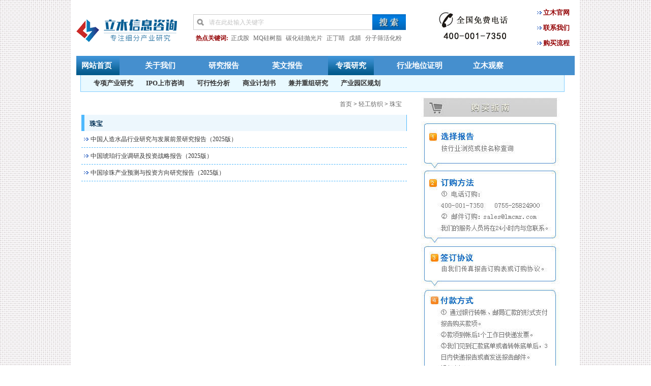

--- FILE ---
content_type: text/html
request_url: https://www.lmcmr.com/qinggongfangzhi/zhubao/
body_size: 3529
content:
<!DOCTYPE html PUBLIC "-//W3C//DTD XHTML 1.0 Transitional//EN" "http://www.w3.org/TR/xhtml1/DTD/xhtml1-transitional.dtd">
<html xmlns="http://www.w3.org/1999/xhtml">
<head>
<meta http-equiv="Content-Type" content="text/html; charset=utf-8" />
<link href="/style/css/site.css" rel="stylesheet" type="text/css" />
<script type="text/javascript" src="/style/js/jquery.min.js"></script>
<script type="text/javascript" src="/style/js/png.js"></script>
<title>珠宝 - LM立木信息咨询</title>
<meta name="keywords" content="珠宝,珠宝,轻工纺织," />
<meta name="description" content="" />
</head>

<body>
<div id="all">

<div id="top">
 <div id="top_logo"><img src="/style/img/top-logo.png" alt="立木信息咨询" /></div>
    <div id="search_all">
      <div id="search">
      <form action="/e/search/index.php" target="_blank" method="post" name="frmsearch" id="frmsearch" onsubmit="return duSerarchSubmit();">
         <input name="keyboard" type="text" class="s_input" value="请在此处输入关键字" onblur="if(this.value==&#39;&#39;){this.value=&#39;请在此处输入关键字&#39;;};" onclick="if(this.value==&#39;请在此处输入关键字&#39;){this.value=&#39;&#39;;};">
		 <input type="hidden" name="show" value="title" />
         <input type="hidden" name="tempid" value="1" />
         <input name="button" type="image" src="/style/img/s_btn.jpg" class="s_btn" id="button" value="搜索">
     </form>
      </div>
      <div id="s_keywords"><b>热点关键词:</b><a href='/e/search/result/?searchid=21873' target=_blank>正戊胺</a>&nbsp;<a href='/e/search/result/?searchid=21872' target=_blank>MQ硅树脂</a>&nbsp;<a href='/e/search/result/?searchid=21871' target=_blank>碳化硅抛光片</a>&nbsp;<a href='/e/search/result/?searchid=21870' target=_blank>正丁睛</a>&nbsp;<a href='/e/search/result/?searchid=21869' target=_blank>戊腈</a>&nbsp;<a href='/e/search/result/?searchid=21868' target=_blank>分子筛活化粉</a>&nbsp;<a href='/e/search/result/?searchid=21867' target=_blank>铁硅铝粉</a>&nbsp;<a href='/e/search/result/?searchid=21866' target=_blank>数据中心冷却液</a>&nbsp;<a href='/e/search/result/?searchid=21865' target=_blank>数据中心含氟冷却液</a>&nbsp;<a href='/e/search/result/?searchid=21864' target=_blank>数据中心液冷系统</a>&nbsp;<a href='/e/search/result/?searchid=21863' target=_blank>硫脲行业</a>&nbsp;<a href='/e/search/result/?searchid=21862' target=_blank>聚氨酯鞋底原液</a>&nbsp;<a href='/e/search/result/?searchid=21861' target=_blank>1-氯蒽醌</a>&nbsp;<a href='/e/search/result/?searchid=21860' target=_blank>1-萘胺</a>&nbsp;<a href='/e/search/result/?searchid=21859' target=_blank>萘酚</a>&nbsp;<a href='/e/search/result/?searchid=21858' target=_blank>二氯-4-三氟甲基苯胺</a>&nbsp;<a href='/e/search/result/?searchid=21857' target=_blank>羟基-6-萘甲酸</a>&nbsp;<a href='/e/search/result/?searchid=21856' target=_blank>苯氧乙醇</a>&nbsp;<a href='/e/search/result/?searchid=21855' target=_blank>3-羟基吡啶</a>&nbsp;<a href='/e/search/result/?searchid=21854' target=_blank>DL-丙氨酸</a>&nbsp;<a href='/e/search/result/?searchid=21853' target=_blank>DL-苹果酸</a>&nbsp;<a href='/e/search/result/?searchid=21852' target=_blank>EPDM</a>&nbsp;<a href='/e/search/result/?searchid=21851' target=_blank>L-丙交酯</a>&nbsp;<a href='/e/search/result/?searchid=21850' target=_blank>PAEK</a>&nbsp;<a href='/e/search/result/?searchid=21849' target=_blank>PTMEG</a>&nbsp;<a href='/e/search/result/?searchid=21848' target=_blank>SBS</a>&nbsp;<a href='/e/search/result/?searchid=21847' target=_blank>XPS</a>&nbsp;<a href='/e/search/result/?searchid=21846' target=_blank>β-</a>&nbsp;<a href='/e/search/result/?searchid=21845' target=_blank>丁二酰丁二酸二甲酯</a>&nbsp;<a href='/e/search/result/?searchid=21844' target=_blank>丁二酸二异丙酯</a>&nbsp;<a href='/e/search/result/?searchid=21843' target=_blank>三羟甲基丙烷油酸酯</a>&nbsp;<a href='/e/search/result/?searchid=21842' target=_blank>丙二醇甲醚乙酸酯</a>&nbsp;<a href='/e/search/result/?searchid=21841' target=_blank>二正丙胺</a>&nbsp;<a href='/e/search/result/?searchid=21840' target=_blank>低分子量肝素钙</a>&nbsp;<a href='/e/search/result/?searchid=21839' target=_blank>低分子量肝素钠</a>&nbsp;<a href='/e/search/result/?searchid=21838' target=_blank>体外培育牛黄</a>&nbsp;<a href='/e/search/result/?searchid=21837' target=_blank>六甲基二硅醚</a>&nbsp;<a href='/e/search/result/?searchid=21836' target=_blank>内贸集装箱运输</a>&nbsp;<a href='/e/search/result/?searchid=21835' target=_blank>医药cdmo</a>&nbsp;<a href='/e/search/result/?searchid=21834' target=_blank>十一烷基咪唑啉</a>&nbsp;<a href='/e/search/result/?searchid=21833' target=_blank>压裂用助排剂</a>&nbsp;<a href='/e/search/result/?searchid=21832' target=_blank>反渗透膜外壳</a>&nbsp;<a href='/e/search/result/?searchid=21831' target=_blank>右旋糖酐70</a>&nbsp;<a href='/e/search/result/?searchid=21830' target=_blank>四氢糠醇</a>&nbsp;<a href='/e/search/result/?searchid=21829' target=_blank>头孢唑林钠市</a>&nbsp;<a href='/e/search/result/?searchid=21828' target=_blank>密胺粉</a>&nbsp;<a href='/e/search/result/?searchid=21827' target=_blank>挤塑聚苯乙烯泡沫塑料</a>&nbsp;<a href='/e/search/result/?searchid=21826' target=_blank>无针输液接头</a>&nbsp;<a href='/e/search/result/?searchid=21825' target=_blank>显示驱动芯片</a>&nbsp;<a href='/e/search/result/?searchid=21824' target=_blank>有机硅用硅粉</a><br></div>
     </div>
 <div id="tell"></div>
 <div id="links">
   <ul>
    <li><a href="/lmgw.html" target="_blank" rel="nofollow">立木官网</a></li>
    <li><a href="/goumai.html" target="_blank" rel="nofollow">联系我们</a></li>
    <li><a href="/liucheng.html" target="_blank" rel="nofollow">购买流程</a></li>
   </ul>
 </div>
</div>

<div id="mmenu">
  <ul>
   <li id="mli1"><a href="/" class="curr" onmouseover="hidesub(window.currsub)">网站首页</a></li>
         <li id="mli2"><a href="/about.html" onmouseover="hidesub(window.currsub)">关于我们</a></li>
         <li id="mli3"><a href="/yanjiu.html" onmouseover="showsub(3)">研究报告</a></li>
         <li id="mli4"><a href="/yingwenbaogao/" onmouseover="hidesub(window.currsub)">英文报告</a></li>
         <li id="mli5"><a href="/zhuanxiangdiaoyan/" onmouseover="showsub(5)">专项研究</a></li>
         <li id="mli6"><a href="/hangyediwei.html" onmouseover="showsub(6)" style="width:auto">行业地位证明</a></li>
         <li id="mli7"><a href="/limuguancha/" onmouseover="hidesub(window.currsub)">立木观察</a></li>
    </ul>
</div>

<script type="text/javascript">
  window.currsub = 0;
  function showsub(sid){
   //alert (window.currsub);
   if (window.currsub != sid){
     hidesub(window.currsub);
   }
   window.currsub = sid;
   $('#mmenu ul li#mli'+sid).addClass('curr');
   $('#smenu'+sid).slideDown(300);
   return false;
  }
  function hidesub(sid){
   window.currsub = 0;
   $('#mmenu ul li#mli'+sid).removeClass('curr');
   $('#smenu'+sid).slideUp(300);
   return false;  
  }
</script>

<div id="smenu3" class="smenu">
  <ul>
       <li><a href="/huaxuegongye/">能源化工</a></li>
       <li><a href="/gongyeshebei/">机械制造</a></li>
       <li><a href="/gongyecailiaozhipin/">材料制品</a></li>
       <li><a href="/qinggongfangzhi/">轻工纺织</a></li>
       <li><a href="/yiyaoshengwu/">医药健康</a></li>
       <li><a href="/qitahangye/">其他行业</a></li>
     <div class="cl"></div>
  </ul>
</div>

<div id="smenu5" class="smenu">
  <ul>
       <li><a href="/zhuanxiangdiaoyan/zhuanxiangshichangdiaoyan/">专项产业研究</a></li>
       <li><a href="/zhuanxiangdiaoyan/IPOshangshizixun/">IPO上市咨询</a></li>
       <li><a href="/zhuanxiangdiaoyan/kexingxingyanjiu/">可行性分析</a></li>
       <li><a href="/zhuanxiangdiaoyan/shangyejihuashu/">商业计划书</a></li>
       <li><a href="/zhuanxiangdiaoyan/jianbingzhongzuyanjiu/">兼并重组研究</a></li>
       <li><a href="/zhuanxiangdiaoyan/chanyeyuanquguihua/">产业园区规划</a></li>
     <div class="cl"></div>
  </ul>
</div>

<script type="text/javascript"> showsub(5);</script>

<div id="s_lists">
  <div id="s_lists_c">
    <div style="height:20px;width:100%;margin:10px auto;"><span style="float:right;margin-right:10px"><a href="/">首页</a>&nbsp;>&nbsp;<a href="/qinggongfangzhi/">轻工纺织</a>&nbsp;>&nbsp;<a href="/qinggongfangzhi/zhubao/">珠宝</a></span></div>
    <div id="n_nav"><h2 style="font-weight: bold;">珠宝</h2></div>
   <ul>
   <li><a href="/qinggongfangzhi/zhubao/2016-07-19/7013.html" title="中国人造水晶行业研究与发展前景研究报告（2025版）" target="_blank">中国人造水晶行业研究与发展前景研究报告（2025版）</a></li><li><a href="/qinggongfangzhi/zhubao/2019-01-16/13344.html" title="中国琥珀行业调研及投资战略报告（2025版）" target="_blank">中国琥珀行业调研及投资战略报告（2025版）</a></li><li><a href="/qinggongfangzhi/zhubao/2019-04-28/13636.html" title="中国珍珠产业预测与投资方向研究报告（2025版）" target="_blank">中国珍珠产业预测与投资方向研究报告（2025版）</a></li>
   </ul>
   <div class="page"></div>
  </div>
  
  <div id="slider">
    <div id="s2"><img src="/style/img/liucheng.jpg" /></div>
    </div>
  <div class="cl"></div>
</div>

<div id="bottom">
 <div id="b_960">
  <div id="b_logo">
 <ul>
  <li><img src="/style/img/1.gif" /></li>
  <li><img src="/style/img/2.gif" /></li>
  <li><img src="/style/img/3.gif" /></li>
  <li><img src="/style/img/4.png" /></li>
  <li><img src="/style/img/5.gif" /></li>
 </ul>
</div>
  <div id="lianxi">
    <p>版权所有：2012&nbsp;&nbsp;LM立木信息咨询&nbsp;&nbsp;&nbsp;&nbsp;专业的细分产业研究服务商</p>
    <p>公司地址：深圳市罗湖区银湖路中国脑库专家楼A栋（研究部）  深圳市罗湖区深南东路5015号金丰城B座15楼（市场部）</p>
    <p>全国咨询热线：400-001-7350(7*24小时） 业务咨询电话：0755-25824900  客服电邮：sales@lmcmr.com&nbsp;&nbsp;&nbsp;&nbsp;<a href="http://beian.miit.gov.cn/" target="_blank">粤ICP备12053871号</a>  <script src="http://s13.cnzz.com/stat.php?id=4859619&web_id=4859619" language="JavaScript"></script></p>
  </div>
 </div>
</div>

</div>

<script type="text/javascript">
 $(document).ready(function() {
  $("#smenu").slideDown("slow");
});
</script>

<script>(function() {var _53code = document.createElement("script");_53code.src = "https://tb.53kf.com/code/code/d77ecb0d733ab720bbd6c9213726478d6/1";var s = document.getElementsByTagName("script")[0]; s.parentNode.insertBefore(_53code, s);})();</script>

</body>
</html>

--- FILE ---
content_type: text/css
request_url: https://www.lmcmr.com/style/css/site.css
body_size: -43
content:
@charset "utf-8";
@import url(reset-min.css);
@import url(main.css);

--- FILE ---
content_type: text/css
request_url: https://www.lmcmr.com/style/css/main.css
body_size: 4063
content:
@charset "utf-8";
a:link,a:hover,a:visited,a:active {
text-decoration: none;
font-size:12px;
color:#666;
}
html,body {
	min-height: 100%;
	_height:100%;
}
.cl {
clear:both;
}
.hide{
display:none;
}
body {
font-size:12px;
background:url(../img/b_bj.gif);
}
strong{
color:#333;
}
#all {
margin:0 auto;
width:980px;
padding:0 10px;
margin-bottom:15px;
overflow:hidden;
background:#FFF;
}
#top{
height:110px;
overflow:hidden;
}
#top_logo{
float:left;
height:66px;
width:200px;
margin-top:5px;
}
#show1{
width:675px;
height:80px;
overflow:hidden;
float:left;
margin-left:10px;
margin-top:15px;
}
#links{
float:right;
margin-top:10px;
margin-right:10px;
}
#links ul li{
list-style:none;
}
#links ul li a{
color:#940406;
font-size:13px;
font-weight:bold;
line-height:30px;
background:url(../img/arrow1.gif) left center no-repeat;
padding-left:12px;
}
#links ul li a:hover{
color:#CC0000;
}
#mmenu{
height:38px;
background:url(../img/menu_bg.jpg) repeat-x;
overflow:hidden;
}
#mmenu ul{
margin-left:-40px;
}
#mmenu ul li{
list-style:none;
display:inline;
float:left;
margin-left:35px;
line-height:38px;
}
#mmenu ul li a{
font-family:"宋体",Verdana,Arial,sans-serif;
padding:0px 10px;
display:block;
color:#FFF;
font-size:15px;
text-align:center;
font-weight:bold;
width:70px;
}
#mmenu ul li a:hover{
background:url(../img/menu_over.jpg) repeat-x;
}
#mmenu ul li a.curr{
height:38px;
background:url(../img/menu_over.jpg) repeat-x;
}
.curr{
background:url(../img/menu_over.jpg) repeat-x;
}

/* flash 和 关于我们  */
#fljj{
margin:10px auto;
}
#fl1{
float:left;
width:330px;
}
#fl2{
float:left;
margin-left:15px;
width:320px;
}
#fl3{
float:right;
width:280px;
}
#fl1 h2,#fl2 h2,#fl3 h2{
color:#940406;
font-size:15px;
font-weight:bold;
line-height:32px;
padding-left:15px;
background:url(../img/arrow1.jpg) no-repeat left center;
border-bottom:1px #0099FF solid;
}
.f_nav{
width:330px;
clear:both;
}
#fl1 .f_nav h2{
width:330px;
margin:0 auto;
background:none;
padding-left:3px;
border-bottom:1px #CCCCCC dotted;
}
#fl1 .f_nav h2 a{
margin-left:3px;
color:#0762b3;
font-size:12px;
font-weight:bold;
line-height:25px;
}
.f_nav ul{
width:330px;
margin:0 auto;
}
.f_nav span{
margin-left:5px;
line-height:25px;
}
.f_nav span a{
font-size:11px;
color:#333;
}
.f_nav span a:hover{
color:#0762b3;
}
#fl2 ul {
margin-top:5px;
}
#fl2 ul li{
list-style:none;
line-height:30px;
margin-left:6px;
height: 30px;
overflow: hidden;
}
#fl2 ul li a{
color:#454545;
padding-left:8px;
background:url(../img/arrow2.jpg) no-repeat left center;
}
#fl2 ul li a:hover{
color:#0762b3;
}
#fl3_1,#fl3_2{
margin-top:10px;
border:#bbe1ff 1px solid;
padding:10px;
}
#fl3_2 {
padding:0;
overflow:hidden;
}
#fl3_1 p{
padding-left:15px;
font-size:12px;
font-weight:bold;
line-height:26px;
color:#044c87;
background:url(../img/arrow1.gif) no-repeat left 10px;
}

/* 列表 */
#lists{
margin-top:0px;
margin-bottom:10px;
}
#lists ul{
}
.c_lists{
float:left;
display:inline;
margin-left:11px;
margin-top:10px;
height:410px;
*height:420px;
_height:410px;
width:310px;
border:#bbe1ff 1px solid;
}
.c_lists h2{
height:33px;
line-height:33px;
padding-left:10px;
background:#f2f2f2;
}
.c_lists h2 a{
font-size:15px;
font-weight:bold;
}
.title1{
background:url(../img/arrow1.jpg) no-repeat 0 center;
padding-left:12px;
}
.title1 a{
color:#0465b3;
font-size:15px;
font-weight:bold;
}
.c_lists h2 span a{
color:#0465b3;
float:right;
font-size:12px;
font-weight:normal;
margin-right:5px;
}
.c_lists h2 span a:visited{
color:#0465b3;
}
.c_lists ul{
margin-left:10px;
margin-top:5px;
}
.c_lists ul li{
background:url(../img/arrow2.jpg) no-repeat 0 center;
padding-left:8px;
height:28px;
overflow: hidden;
}
.c_lists ul li a{
color:#333;
font-size:12px;
line-height:28px;
}
.c_lists ul li a:hover{
color:#0762b3;
}
.c_lists ul li.line{
list-style:none;
background:none;
width:96%;
height:1px;
padding:0;
margin-top:3px;
*margin-top:-10px;
line-height:28px;
_line-height:1px;
overflow:hidden;
border-top:#999999 1px dotted;
}
.s_l_top{
width:290px;
height:65px;
margin:10px auto;
overflow:hidden;
}
.s_l_t_img{
float:left;
height:65px;
width:85px;
overflow:hidden;
}
.s_l_t_nav {
float:right;
height:65px;
width:190px;
}
.c_lists .s_l_t_nav ul{
margin-top:-5px;
margin-left:-10px;
}
.c_lists .s_l_t_nav ul span{
line-height:24px;
display:inline;
height:24px;
padding:0;
background:none;
margin-left:10px;
display:inline-block;
}
.c_lists .s_l_t_nav ul span a{
color:#666;
}
.c_lists .s_l_t_nav ul span a:hover{
color:#0066CC;
}
/* 底部 */
#bottom{
width:100%;
height:240px;
border-top:#c3c3c3 2px solid;
}
#b_960{
width:960px;
margin:0 auto;
}
#b_logo{
width:760px;
clear:both;
height:50px;
overflow:hidden;
margin:15px auto;
}
#b_logo ul li{
float:left;
margin-left:25px;
display:inline;
}
#lianxi{
width:960px;
margin:0px auto;
margin-top:15px;
color:#454545;
font-size:12px;
line-height:26px;
text-align:center;
}
#gongshang{
	float: left;
	margin-left: 40px;
}
#cpr{
	float:left;
	margin-left: 30px;
	margin-top:35px;
}

/* 内容页 */
#contents{
margin:0 auto;
padding:0;
width:100%;
height:100%;
_height:100%;
}
#n_nav{
color:#063357;
font-size:20px;
line-height:36px;
font-weight:bold;
text-align:center;
}
#content{
float:left;
width:660px;
height:100%;
min-height:760px;
background:#fff;
padding:15px 0;
}
#content h1{
color:#063357;
font-size:20px;
line-height:36px;
font-weight:bold;
text-align:center;
}
#c_text{
font-size:14px;
color:#454545;
line-height:26px;
padding:10px 15px;
height:100%;
_height:100%;
}
#c_text p{
text-indent:2em;
}
#slider{
width:320px;
float:right;
margin-top:5px;
line-height:24px;
font-size:13px;
height:100%;
_height:100%;
}
#s1,#s2,#s3{
width:270px;
margin-left:10px;
margin-top:0px;
font-weight:bold;
padding-bottom:10px;
}
#s2,#s3{
}
#s3{
border:none;
}
#s3 h2{
text-align:center;
font-size:15px;
font-weight:bold;
line-height:32px;
color:#035b8d;
}
/* 大列表 */
.smenu{
height:32px;
width:950px;
background:#e9f9ff;
border:#82ceff 1px solid;
border-top:none;
margin:0 auto;
margin-left:8px;
margin-bottom:5px;
display:none;
}
.smenu ul li{
list-style:none;
float:left;
height:32px;
margin-left:25px;
line-height:32px;
}
.smenu ul li a{
display:block;
color:#333;
font-size:13px;
font-weight:bold;
}
.smenu ul li a:hover{
color:#4eb9fe;
}
/* 小列表 */
#s_lists{
margin:0 auto;
margin-top:5px;
height:100%;
_height:100%;
}
#s_lists_c{
width:640px;
height:100%;
min-height:600px;
padding:10px;
padding-top:0px;
float:left;
background:#fff;
}
#content #n_nav{
margin-top:-8px;
}
#s_lists_c #n_nav{
margin-top:7px;
}
#n_nav{
font-size:13px;
height:32px;
border-right:#4fb9fd 1px solid;
border-left:#4fb9fd 6px solid;
text-align:left;
padding-left:10px;
background:#edf7fd;
}
#n_nav a{
color:#333;
font-size:13px;
font-weight:bold;
}
#n_nav a:hover{
color:#FF0000;
}
#s_lists_c ul li{
list-style:none;
line-height:32px;
border-bottom:#4fb9fd 1px dashed;
background:url(../img/arrow1.gif) no-repeat 5px center;
padding-left:18px;
}
#s_lists_c ul li a{
color:#333;
}
#s_lists_c ul li a:hover{
color:#FF0000;
}
#zdy{
width:960px;
margin:0 auto;
min-height:400px;
margin:20px auto;
}
#zdy p{
width:650px;
margin-left:10px;
}

/* 搜索页 */
.ssy{
margin:5px auto;
}
.fy_nav a{
border:#666666 1px solid;
padding:2px 5px;
font-weight:bold;
}
.fy_nav a:hover{
color:#0066CC;
border:#0066CC 1px solid;
}
.fy_nav b{
padding:2px 5px;
color:#0066CC;
}
/* 友情链接 */
.links{
width:950px;
margin:10px auto;
}
.links h2{
margin-left:5px;
font-size:15px;
font-weight:bold;
line-height:32px;
padding-left:15px;
background:url(../img/arrow1.jpg) no-repeat left center;
border-bottom:1px #0099FF solid;
}
.links ul{
}
.links ul span{
line-height:28px;
margin-left:15px;
display:inline-block;
}
.links ul span a{
color:#454545;
}
.links ul span a:hover{
color:#0066CC;
}
#zxlist {
margin-top:20px;
margin-left:20px;
}
#zxlist p{
font-size:16px;
line-height:38px;
}
#zdy h2{
margin:10px auto;
background:url(../img/arrow3.jpg) center repeat-x;
}
#zdy h2 span{
color:#015294;
display:block;
height:33px;
width:150px;
margin-left:25px;
text-align:center;
line-height:33px;
background:#fff;
font-size:15px;
font-weight:bold;
}
.about_us{
width:970px;
margin:0 auto;
padding:0;
}
.aboutimg{
background:url(../img/sw.jpg) top right no-repeat;
}
.about_us p{
text-indent:2em;
line-height:24px;
font-family:"宋体",Verdana,Arial,sans-serif;
}
.about_us p.kh{
height:10px;
font-family:"宋体",Verdana,Arial,sans-serif;
}
#biaoge{
width:650px;
margin:5px auto;
}
#biaoge table{
border:solid #478fca; border-width:1px 0px 0px 1px;
}
#biaoge table td{ 
border:solid #478fca; border-width:0px 1px 1px 0px; padding:5px 10px; 
}
.scx2{
text-decoration:line-through;
vertical-align: middle;
}
.f_red{
color:#ff0000;
}
.page{
width:90%;
height:24px;
margin:10px auto;
margin-bottom:0px;
text-align:center;
}
.page a{
display:inline-block;
line-height:20px;
height:20px;
border:#ccc 1px solid;
padding:2px 5px;
}
.page a:hover{
border-color:#4fb9fd;
}
#content .tb_more{
margin-left:5px;
}
#content .tb_more h2{
text-align:left;
font-size:12px;
font-weight:bold;
}
#content .tb_more p{
text-indent:2em;
line-height:24px;
}
.cdwj_title{
height:80px;
margin:5px auto;
width:960px;
overflow:hidden;
cursor:pointer;
cursor:hand;
background:url(../img/cdwj.jpg) no-repeat;
}
.cdwj_title h2{
margin-left:9999px;
}
.cdwj .c_lists{
display:inline;
height:440px;
*height:465px;
_height:440px;
}
/* 新增 */
#abstract{
width:630px;
padding:10px;
overflow:hidden;
margin:5px auto;
border:#dacfb0 1px solid;
background:#fcf8ed;
text-indent:2em;
font-size:14px;
line-height:30px;
}
#abstract h2{
font-size:15px;
font-weight:bold;
}
#abstract p{
	text-indent: 2em;
}
#abstract p.title1{
	font-size: 15px;
	font-weight: bold;
	background:none;
	margin-left: 0px;
	padding-left: 0px;
	text-indent: 0;
}
#abstract p span{
	font-weight: bold;
}
#top_tj{
width:978px;
height:101px;
overflow:hidden;
margin:10px auto;
border:#bbe1ff 1px solid;
background:url(../img/top_tj_bg.jpg) repeat-x;
}
.toptj dt, .toptj dt img {
width: 120px;
height: 100px;
float: left;
overflow: hidden;
display: block;
}
.toptj dt img{
margin-left:1px;
margin-top:1px;
}
.toptj .toptj dd {
padding-top: 10px;
margin-top: 5px;
}
.toptj dd {
float: left;
width: 195px;
padding-top: 25px;
height: 72px;
line-height: 21px;
padding-left: 9px;
font-family: Microsoft YaHei;
font-size: 14px;
font-weight: bold;
overflow: hidden;
}
/* 搜索及关键字 */
#top_search{
width:980px;
height:128px;
overflow:hidden;
margin:5px auto;
}
#lminfo{
float:left;
width:380px;
overflow:hidden;
}
#lminfo h2{
width:100%;
font-size:14px;
font-weight:bold;
line-height:36px;
color:#940406;
border-bottom:#0099ff 1px dashed;
margin-bottom:5px;
}
#lminfo p{
font-size:13px;
line-height:30px;
color:#696969;
text-indent:1em;
font-weight:bold;
}
#lminfo p b{
color:#FF0000;
}
.s_input{
float:left;
padding:2px 5px;
padding-left:30px;
line-height:28px;
height:25px;
color:#c3c3c3;
border:#ccc 1px solid;
width:320px;
background:url(../img/fdj.jpg) no-repeat 3px center;
}
#search_all{
float:left;
margin-top:18px;
width:490px;
height:70px;
overflow:hidden;
}
#search{
width:430px;
height:25px;
margin:10px auto;
}
.s_btn{
height: 31px;
margin-left: -5px;
}
#s_keywords{
width:435px;
margin-left:35px;
line-height:25px;
}
#s_keywords b{
color:#940406;
}
#s_keywords a{
margin-left:5px;
display:inline-block;
}
#s_keywords a:hover{
color:#FF0000;
}
#tell{
float:left;
margin-left:15px;
height:100%;
width:155px;
margin-top:15px;
background:url(../img/400.jpg) no-repeat;
}
#zdy_about{
width:960px;
margin:0 auto;
min-height:400px;
margin:20px auto;
}
#zdy_about #ab_l{
width:180px;
float:left;
}
#zdy_about #ab_l h2{
font-size:14px;
font-weight:bold;
line-height:30px;
}
#zdy_about #ab_l ul{
width:180px;
height:100%;
margin:10px 0;
border-bottom:1px solid #CECECE;
border-top:1px solid #CECECE;
}
#zdy_about #ab_l ul li{
margin:5px auto;
margin-left:5px;
}
#zdy_about #ab_l ul li a{
line-height:26px;
font-size:13px;
font-weight:bold;
background:url(../img/arrow2.jpg) no-repeat left center;
padding-left:8px;	
}
#zdy_about #ab_l ul li a:hover{
color:#39F;
}
#zdy_about #ab_r{
width:750px;
float:right;
font-size:13px;
line-height:26px;
text-indent:2em;
}
#zdy_about #ab_r #ab_title{
text-align:center;
width:100%;
font-size:14px;
font-weight:bold;
line-height:35px;
margin-bottom:15px;
border-bottom:1px solid #940406;
}
/* 底部增加 */
#bNav {
width: 960px;
height: 130px;
margin: 10px auto;
padding-top: 8px;
padding-left: 10px;
padding-bottom: 10px;
background: #5d5d5d;
clear: both;
}
#bNav ul {
width: 940px;
margin: 10px auto;
margin-left: -30px;
}
#bNav li {
width: 120px;
overflow: hidden;
float: left;
margin-left: 115px;
}
#bNav .title {
display: block;
font-weight: bold;
line-height:28px;
font-size: 14px;
font-weight: bold;
margin-bottom: 6px;
padding-left: 12px;
color: #fff;
background: url(../img/arrow1.jpg) no-repeat left center;
}
#bNav li a{
 display: block;
 margin-left: 5px;
 padding-left: 15px;
 line-height: 28px;
 color: #fff;
 background: url(../img/arrow1.gif) no-repeat 1px center;
}
#bNav li a:hover{
 color:#a3d5ff;
}
.gw3{
width:960px;
margin:0 auto;
padding:0;
}
#zdy .gw3 p{
	width: 940px;
	font-size: 13px;
	line-height: 28px;
	text-indent: 2em;
}
#zdy .gw3 p.title{
	font-size: 13px;
	margin: 10px auto;
	color: #0794e5;
	line-height: 30px;
	border-left: 3px #a2eafc solid;
	border-bottom: 1px #a2eafc solid;
	font-weight: bold;
	text-indent: 1em;
}
#zdy_about .gw4 p{
	width: 740px;
	font-size: 13px;
	line-height: 28px;
	text-indent: 2em;
}
#zdy_about .gw4 p.title{
	font-size: 13px;
	margin: 10px auto;
	color: #0794e5;
	line-height: 30px;
	border-left: 3px #a2eafc solid;
	border-bottom: 1px #a2eafc solid;
	font-weight: bold;
	text-indent: 1em;
}
#zdy_about .gw4 p.title2{
	font-size: 12px;
	margin: 10px auto;
	line-height: 30px;
	color: #454545;
	border-bottom: 1px #ccc dashed;
	font-weight: bold;
	text-indent: 1em;
}
/*  */
.cdwj .c_lists{
	height: 470px;
}
.cdwj .c_lists h2 span a,.cdwj .c_lists .title1 a{
	color: #a00000;
}
.cdwj .c_lists .title1{
    background: url(../img/arrow_0054.gif) no-repeat left center;
}

#ct_more{
	border-top: 1px solid #ccc;
    padding-top: 10px;
}
#ct_more p{
	line-height: 28px;
	text-indent: 2em;
}


.topnews {
    width: 280px;
    margin: 0 auto;
    margin-bottom: 10px;
}
.topnews h3 {
	color: #940406;
    font-size: 15px;
    font-weight: bold;
    line-height: 32px;
    padding-left: 15px;
    background: url(../img/arrow1.jpg) no-repeat left center;
    border-bottom: 1px #0099FF solid;
}	
.topnews li {
	list-style: none;
	height: 27px;
    line-height: 27px;
	margin-left: 6px;
	overflow: hidden;
}
.topnews li a {	
	line-height: 24px;
	height: 26px;
	overflow: hidden;
	color: #454545;
	font-weight: normal;
    padding-left: 8px;
    background: url(../img/arrow2.jpg) no-repeat left center;
}

--- FILE ---
content_type: application/javascript
request_url: https://www.lmcmr.com/style/js/png.js
body_size: 652
content:
// JavaScript Document
function correctPNG() // correctly handle PNG transparency in Win IE 5.5 or higher.        
{        
    for(var i=0; i<document.images.length; i++)        
    {        
        var img = document.images[i]        
        var imgName = img.src.toUpperCase()        
        if (imgName.substring(imgName.length-3, imgName.length) == "PNG")        
        {        
            var imgID = (img.id) ? "id='" + img.id + "' " : ""       
            var imgClass = (img.className) ? "class='" + img.className + "' " : ""       
            var imgTitle = (img.title) ? "title='" + img.title + "' " : "title='" + img.alt + "' "       
            var imgStyle = "display:inline-block;" + img.style.cssText        
            var imgAttribs = img.attributes;        
            for (var j=0; j<imgAttribs.length; j++)        
            {        
                var imgAttrib = imgAttribs[j];        
                if (imgAttrib.nodeName == "align")        
                {        
                    if (imgAttrib.nodeValue == "left") imgStyle = "float:left;" + imgStyle        
                    if (imgAttrib.nodeValue == "right") imgStyle = "float:right;" + imgStyle        
                    break       
                }        
            }        
            var strNewHTML = "<span " + imgID + imgClass + imgTitle        
            strNewHTML += " style=\"" + "width:" + img.width + "px; height:" + img.height + "px;" + imgStyle + ";"       
            strNewHTML += "filter:progid:DXImageTransform.Microsoft.AlphaImageLoader"       
            strNewHTML += "(src=\'" + img.src + "\', sizingMethod='scale');\"></span>"       
            img.outerHTML = strNewHTML        
            i = i-1        
        }        
    }        
}
if (document.all){
	window.attachEvent("onload",correctPNG);
}

//addEventHandler('window','onload','correctPNG');
//window.attachEvent("onload", correctPNG);  
